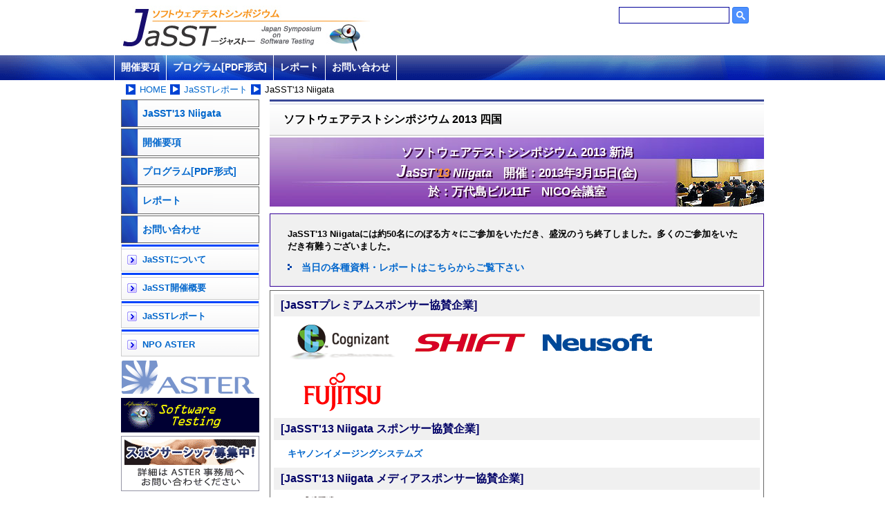

--- FILE ---
content_type: text/html
request_url: https://www.jasst.jp/symposium/jasst13niigata.html
body_size: 9636
content:
<!DOCTYPE html PUBLIC "-//W3C//DTD XHTML 1.0 Transitional//EN" "http://www.w3.org/TR/xhtml1/DTD/xhtml1-transitional.dtd">
<html xmlns="http://www.w3.org/1999/xhtml" xml:lang="ja" lang="ja" dir="ltr">
<head>
<!-- Global site tag (gtag.js) - Google Analytics -->
<script async src="https://www.googletagmanager.com/gtag/js?id=UA-171610474-1"></script>
<script>
  window.dataLayer = window.dataLayer || [];
  function gtag(){dataLayer.push(arguments);}
  gtag('js', new Date());

  gtag('config', 'UA-171610474-1');
</script>
<meta http-equiv="Content-Style-Type" content="text/css" />
<meta http-equiv="Content-Type" content="text/html; charset=utf-8" />
<meta http-equiv="Content-Script-Type" content="text/javascript" />
<meta name="keywords" content="JaSST,ソフトウェアテスト,ジャスト,シンポジウム,ソフトウェア品質,情報交換,事例発表,テストツール,技法,手法,セミナー" />
<meta name="description" content="" />
<meta name="viewport" content="width=device-width">
<title>JaSSTソフトウェアテストシンポジウム-JaSST'13 Niigata</title>
<link href="../css/style.css" rel="stylesheet" type="text/css" />
</head>
<body><div id="Top"></div>
<div class="ContainerTop"><div class="Header">
<h1 class="Header">JaSST ソフトウェアテストシンポジウム</h1>
<div class="TopCenter"><div class="Inset">
<div id="SNS">
<div id="gsc">
<script>
    (function() {
        var cx = '004763004948776136608:01s88tcnfwe';
        var gcse = document.createElement('script');
        gcse.type = 'text/javascript';
        gcse.async = true;
        gcse.src = 'https://cse.google.com/cse.js?cx=' + cx;
        var s = document.getElementsByTagName('script')[0];
        s.parentNode.insertBefore(gcse, s);
    })();
</script>
<div class="gcse-searchbox-only"></div>
</div><!-- end of googlesearch -->
</div><!-- end of SNS -->
</div></div><!-- end of TopCenter -->
<div class="TopLeft"><div class="Inset">
<a href="https://www.jasst.jp"><img src="../image/rogo.jpg" alt="JaSSTソフトウェアテストシンポジウム" width="360" height="80" /></a>
</div></div><!-- end of TopLeft -->
<ul class="Globalnavi">
      <li><a href="jasst13niigata/outline.html" title="開催要項へ">開催要項</a></li>
      <li><a href="jasst13niigata/pdf/jasst13niigata.pdf" title="プログラム[PDF形式]へ">プログラム[PDF形式]</a></li>
      <li><a href="jasst13niigata/report.html" title="レポートへ">レポート</a></li>
      <li><a href="jasst13niigata/outline.html#contact" title="お問い合わせへ">お問い合わせ</a></li>
</ul><!-- end .Globalnavi -->
<div class="Clear"></div>
</div></div><!-- end of ContainerTop -->
<div class="Container"><div class="Container-inner"><div class="Inset">
<div class="Root">
<ul>
<li><a href="../index.html" title="HOMEへ">HOME</a></li>
<li><a href="../archives.html" title="JaSSTレポートへ">JaSSTレポート</a></li>
<li>JaSST'13 Niigata</li>
</ul>
</div><!-- end of root -->
<div class="Center"><div class="Inset">
<h2>ソフトウェアテストシンポジウム 2013 四国</h2>
<div class="TopFlash"><div class="TopFlash-inner">
  	<object classid="clsid:d27cdb6e-ae6d-11cf-96b8-444553540000" width="715" height="100" id="jasst13niigata_b" align="middle">
				<param name="movie" value="../swf/jasst13niigata_b.swf" />
				<param name="quality" value="high" />
				<param name="bgcolor" value="#ffffff" />
				<param name="play" value="true" />
				<param name="loop" value="true" />
				<param name="wmode" value="window" />
				<param name="scale" value="showall" />
				<param name="menu" value="true" />
				<param name="devicefont" value="false" />
				<param name="salign" value="" />
				<param name="allowScriptAccess" value="sameDomain" />
				<!--[if !IE]>-->
				<object type="application/x-shockwave-flash" data="../swf/jasst13niigata_b.swf" width="715" height="100">
					<param name="movie" value="../swf/jasst13niigata_b.swf" />
					<param name="quality" value="high" />
					<param name="bgcolor" value="#ffffff" />
					<param name="play" value="true" />
					<param name="loop" value="true" />
					<param name="wmode" value="window" />
					<param name="scale" value="showall" />
					<param name="menu" value="true" />
					<param name="devicefont" value="false" />
					<param name="salign" value="" />
					<param name="allowScriptAccess" value="sameDomain" />
				<!--<![endif]-->
<h2 class="NiigataBn">ソフトウェアテストシンポジウム 2013 新潟<br />
<i><span class="Jt">J</span>aSST<span class="Orange">'13</span> Niigata</i>　開催：2013年3月15日(金)<br />
於：万代島ビル11F　NICO会議室</h2>
				<!--[if !IE]>-->
				</object>
				<!--<![endif]-->
			</object>
</div></div><!-- end Topflash -->
<div class="ReportCon">
  <p>JaSST'13 Niigataには約50名にのぼる方々にご参加をいただき、盛況のうち終了しました。多くのご参加をいただき有難うございました。</p>
  <ul class="Link3">
<li><a href="jasst13niigata/report.html" title="レポートへ">当日の各種資料・レポートはこちらからご覧下さい</a></li></ul>
</div>
<div class="SubPsbn">
<h3>[JaSSTプレミアムスポンサー協賛企業]</h3>
<div class="Subsbn-inner">
<a href="http://www.cognizant.com/locations/japan/japan-japanese" target="_blank" title="コグニザントジャパンのウェブサイトへ"><img src="../image/psbn13/cognizant.gif" width="160" height="56" alt="コグニザントジャパン" /></a>
<a href="http://softwaretest.jp/" target="_blank" title="SHIFTのウェブサイトへ"><img src="../image/psbn13/shift.gif" width="160" height="56" alt="SHIFT" /></a>
<a href="http://www.neusoft.co.jp/" target="_blank" title="NEUSOFT Japanのウェブサイトへ"><img src="../image/psbn13/newsoft.gif" width="160" height="56" alt="NEUSOFT Japan" /></a>
<a href="http://jp.fujitsu.com/" target="_blank" title="富士通のウェブサイトへ"><img src="../image/psbn13/fujitsu.gif" width="160" height="56" alt="富士通" /></a>
</div>
<h3>[JaSST'13 Niigata スポンサー協賛企業]</h3>
<div class="Subsbn-inner">
<ul>
<li><a href="http://www.canon-is.co.jp/" target="_blank" title="キヤノンイメージングシステムズのウェブサイトへ">キヤノンイメージングシステムズ</a></li>
</ul>
</div>
<h3>[JaSST'13 Niigata メディアスポンサー協賛企業]</h3>
<div class="Subsbn-inner">
<a href="http://jibun.atmarkit.co.jp/" target="_blank" title="＠IT自分戦略研究所のウェブサイトへ"><img src="jasst13niigata/sbn/@it.gif" width="100" height="25" alt="＠IT自分戦略研究所" /></a>
<a href="http://wacate.jp/magazine/" target="_blank" title="WACATE-Magazineのウェブサイトへ"><img src="jasst13niigata/sbn/wacate-magazine.gif" width="100" height="25" alt="WACATE-Magazine" /></a>
</div>
</div>
<div class="GoTop"><a href="#Top" title="ページトップへ">ページトップへ</a></div>
</div></div><!-- end of center -->
<div class="Left"><div class="Inset">
<ul class="Nav1">
      <li><a href="jasst13niigata.html" title="JaSST'13 Niigataへ">JaSST'13 Niigata</a></li>
      <li><a href="jasst13niigata/outline.html" title="開催要項へ">開催要項</a></li>
      <li><a href="jasst13niigata/pdf/jasst13niigata.pdf" title="プログラム[PDF形式]へ">プログラム[PDF形式]</a></li>
      <li><a href="jasst13niigata/report.html" title="レポートへ">レポート</a></li>
      <li><a href="jasst13niigata/outline.html#contact" title="お問い合わせへ">お問い合わせ</a></li>
    </ul>
<ul class="Nav2">
      <li><a href="../about.html" title="JaSSTについてへ">JaSSTについて</a></li>
      <li><a href="../attribute.html" title="JaSST開催概要へ">JaSST開催概要</a></li>
      <li><a href="../archives.html" title="JaSSTレポートへ">JaSSTレポート</a></li>
      <li><a href="https://www.aster.or.jp/" title="NPO ASTERへ" target="_blank">NPO ASTER</a></li>
      </ul>
<div class="SideBn"><a href="https://www.aster.or.jp/" title="NPO ASTERへ" target="_blank"><img src="../image/aster.gif" width="200" height="50" alt="NPO ASTER" /></a></div>
<div class="SideBn"><a href="http://www.swtest.jp/" target="_blank" title="Software Testingへ"><img src="../image/swetest.gif" width="200" height="50" alt="Software Testing" /></a></div>
<div class="SideBn"><a href="../contact.html" title="お問い合わせへ"><img src="../image/sponsor.gif" width="200" height="80" alt="スポンサーシップ募集中！" /></a></div>
</div></div></div><!-- end of left -->
</div></div><!-- end of Container -->
<div class="ContainerBottom"><div class="Container-inner">
<div class="Footer">
<div class="FootMenu">
<ul>
    <li><a href="../index.html" title="HOMEへ">HOME</a>
    <li><a href="../sitemap.html" title="サイトマップへ">サイトマップ</a>
    <li><a href="../code-of-conduct_jp.html" title="イベント行動規範へ">イベント行動規範</a>
    <li class="Nobr"><a href="../contact.html#policy" title="個人情報保護ポリシーへ">個人情報保護ポリシー</a>
    <li class="Nobr"><a href="http://event-rangers.jp/law_announce.html" title="特定商取引法による表示へ" target="_blank">特定商取引法による表示</a>
    <li class="Nobr"><a href="../contact.html#contact" title="お問い合わせへ">お問い合わせ</a>   
</ul>

</div>
<div class="CopyRight"><p>Copyright Association of Software Test Engineering All rights reserved.</p></div>
</div><!-- end of footer -->
</div></div><!-- end of ContainerBottom -->
</body>
</html>




--- FILE ---
content_type: text/css
request_url: https://www.jasst.jp/css/style.css
body_size: 29316
content:
* { margin: 0; padding: 0;}
body{ 
font-family:  -apple-system, BlinkMacSystemFont, Meiryo, "Hiragino Kaku Gothic ProN",sans-serif;
font-size:81%;
line-height: 140%;
background: #ffffff;
margin: 0;
padding: 0;
color: #000;
}
.Clear{	
clear: both;
}
.Nobr { 
	white-space: nowrap;
	}
a img{
border: none;
}
a{
color: #0066cc;
text-decoration: none;
word-wrap: break-word;
}
a:link {
color: #0066cc;
text-decoration: none;
}
a:hover, a:active, a:focus { 
color: #99ccff;
text-decoration: none;
}
h1, h2, h3, h4, h5, h6{
margin-top: 0;
}
h1 {
font-size: 1px;
}
h2 {
font-size: 16px;
}
h3 {
font-size: 15px;
}
h4 {
font-size: 120%;
}
h5 {
font-size: 110%;
}
h3 a{	
color: #000066;
}
h2{
clear: both;
line-height: 53px;
min-height: 53px;
_height: 53px;
margin: 0;
padding: 2px 10px 0 20px;
background-image: url(../image/h2.gif);
background-repeat: repeat-x;
background-position: 0 0;
}
h3{
clear: both;
color: #000066;
line-height: 180%;
margin: 5px 0 0 0;
padding-left: 15px;
background-image: url(../image/h3.gif);
background-repeat: no-repeat;
background-position: left bottom;
}
h3 a,h3 a:hover, h3 a:active, h3 a:focus{
color: #000066;
}
h4{
clear: both;
line-height: 200%;
margin: 0;
padding-left: 5px;
}
.TimeTable h4{	
line-height: 28px;
color: #666;
margin: 0;
padding: 0 10px 0 10px;
min-height: 28px;
_height: 28px;
border-bottom: 1px solid #003399;
}
p{
margin: 0;
padding: 0;
}
p.Blank{
margin-bottom: 5px;
}
.Red{
color: #F00;
}
.Note{
padding-left:1em;
text-indent: -1em;
margin: 0;
}
.Attention{
color: #F00;
padding-left:1em;
text-indent: -1em;
margin: 0;
}
ul, ol{ 
padding: 0;
}
ul.Disc{
list-style-type: disc;
margin: 0 0 10px 13px;
}
ul.Decimal{
list-style-type: decimal;
margin: 0 0 10px 18px;
}
ul.Circle{
list-style-type: circle;
margin: 0 0 10px 13px;
}
ul.Plane{
list-style-type: none;
margin: 0 0 10px 0;
}
ol.Plane{
margin: 0 0 10px 20px;
}
ul ul{
margin-left:20px;
margin-bottom: 5px;
}
div.ContainerTop {
margin: 0;
padding: 0;
background-image: url(../image/menubg.gif);
background-repeat: repeat-x;
background-position: 0 80px;
width: 100%;
}
div.Container {
clear: both;
margin: 0;
padding: 0;
}
div.ContainerBottom {
clear: both;
margin: 0;
padding: 0;
background-image: url(../image/footbg.gif);
background-repeat: repeat-x;
background-position: 0 0;
}
div.Header {
margin-left: auto;
margin-right: auto;
max-width: 950px;
min-width: 665px;
padding: 0 0;
}
div.Container-inner {
margin-left: auto;
margin-right: auto;
max-width: 950px;
min-width: 665px;
}
div.TopCenter {
clear: both;
float: left;
width: 100%;
}
div.TopLeft {
float: left;
width: 370px;
margin-left: -100%;
}
div.TopCenter div.Inset {
margin: 0 20px 0 370px;
}
div.TopLeft div.Inset {
margin: 0 0 0 10px;
}
div.Center {
clear: both;
float: left;
width: 100%;
}
div.Left {
float: left;
width: 205px;
margin-left: -100%;
}
div.Footer {
clear: both;
margin: 10px 20px 30px 5px;
padding: 0 0;
}
div.Inset {
padding: 0;
}
div.Container-inner div.Inset{
margin-top: 5px;
margin-left: 10px;
}
div.Center div.Inset {
margin: 0 10px 10px 215px;
}
div.Left div.Inset {
margin: 0;
}
.MainCon{
clear: both;
margin: 20px 0 0 10px;
}
.MainCon ul.Disc{
margin: 0 0 10px 18px;
}
.MainCon h4{	
margin: 0px 0px 0px 0px;
padding: 0;
}
.CloseCon{	
clear: both;
margin: 10px 0 10px 10px;
padding: 20px;
border: 1px solid #000066;
}
h1.Header{
text-indent: -9999px;
font-size: 1%;
line-height: 1%;
color: #ffffff;
margin: 0;
padding: 0;
}
.Search{	
margin: 10px 0 0 0;
padding: 0;
float: right;
}
/*Google�J�X�^������*/
#SNS {
	float: right;
	margin: 10px 12px 0 5px;
}
#gsc {
	float: right!important;
	width: 188px !important;
	margin: 0 !important;
	padding: 0 !important;
    position: relative!important;
	}
#gsc form {
   margin: 0 !important;
   padding: 0 !important;
   }
/*Google�J�X�^������*/
#gsc .gsc-control-searchbox-only, 
#gsc .gsc-control-searchbox-only-ja,
#gsc .gsib_a {
    margin: 0 !important;
    padding: 0 !important;
	}
/* �e�L�X�g���̓t�H�[���ƃ{�^���̈ʒu */
#gsc table.gsc-search-box td,
#gsc table.gsc-search-box input {
    vertical-align: center !important;	
	background-image: none !important;
	margin: 0 !important;
	padding: 0 !important;	
	}
/* �e�L�X�g���̓t�H�[�� */
#gsc input[type="text"] {
    border: 1px solid #009 !important;
    height:22px !important;
	padding:3px !important;
	}
#gsc input[type="text"]:focus {
    border: 1px solid #009 !important;
    outline: 0;  /*safari�̎����t�H�[�J�X��؂� */	
	}
#gsc #gsc-iw-id1 {
    border: none !important;
	}
#gsc input.gsc-input {
	background-image:none !important;
    margin: 0 !important;
	padding:3px !important;
	}
/* �{�^���̐F */
#gsc input.gsc-search-button {
	background: #009 !important;
	border: 1px solid #009 !important;
	}
/* �{�^���̈ʒu�����Ɗp�ۏ��� */
#gsc .gsc-search-button {
    margin:0 0 0 2px !important;
    border-radius: 3px;
	width: 24px !important;
	height: 24px !important;
	padding: 0 !important;
	}
/* ���͎��ɏo��u�~�v�{�^���̈ʒu���� */
#gsc .gsib_b a {
    position: absolute;
    left: 34px;
	top:-14px;
	}
/* ���͎��ɏo��~�{�^�� -- Firefox�ʒu���� -- */
#gsc .gsib_b span {
	box-sizing: border-box;
	-moz-box-sizing: border-box;
	padding: 0;
	}
ul.Globalnavi {
clear: both;
list-style:none;
padding-left: 0;
margin-left: 0;
width: auto;
border-left: 1px solid #fff;
}
ul.Globalnavi:after {
height: 0;
visibility: hidden;
content: ".";
display: block;
clear: both;
}
ul.Globalnavi li {
margin: 0;
padding: 0;
float: left;
width: auto;
list-style-type: none;
}
ul.Globalnavi li a {
display: block;
position: relative;
font-size: 14px;
line-height: 127%;
color: #fefefe; 
text-align: center;
padding: 9px 9px 10px 9px;
font-weight: bold;
border-right: 1px solid #fff;
}
ul.Globalnavi li a:hover {
color: #99ccff;
}
.Root {
clear: both;
margin: 5px 0 5px 0;
padding: 0;
height: auto;
text-align: left;
}
.Root ul{
margin: 0 0 0px 7px;
}
.Root li{
font-size: 13px;
line-height: 130%;
display: inline;
margin: 0;
padding: 0 1px 0 20px;
background-image: url(../image/root.gif);
background-repeat: no-repeat;
background-position: 0 50%;
}
.Root li a{
font-size: 13px;
line-height: 130%;
text-decoration: none;
color: #0066cc;
}
.Root li a:hover, .Root li a:active, .Root li a:focus {
color: #99ccff;
}
ul.Nav1 {
list-style: none;
border-top: 0;
margin-bottom: 2px;
}
ul.Nav1 li{
font-size: 14px;
line-height: 130%;
margin: 0 0 2px 0;
padding: 0;
width: 198px;
background-image: url(../image/nv1.gif);
background-repeat: no-repeat;
background-position: 0 0;
border: 1px solid #666;
}
ul.Nav1 li a{
zoom:1;
padding: 10px 2px 10px 30px;
color: #0066cc;
font-weight: bold;
display: block;
text-decoration: none;
}
ul.Nav1 a:hover, ul.Nav1 a:active, ul.Nav1 a:focus {
color: #99ccff;
}
ul.SNav a:hover, ul.SNav a:active, ul.SNav a:focus {
color: #99ccff;
}
ul.Nav2 {
list-style: none;
border-top: 0 solid #666;
margin-bottom: 5px;
}
ul.Nav2 li {
width: 198px;
font-weight: bold;
margin: 0 0 2px 0;
border-left: 1px solid #ccc;
border-right: 1px solid #ccc;
border-bottom: 1px solid #ccc;
}
ul.Nav2 a{
font-size: 13px;
line-height: 140%;
padding: 13px 5px 7px 30px;
display: block;
text-decoration: none;
background: #f7f7f7;
color: #0066cc;
background-image: url(../image/nv2.gif);
background-repeat:repeat-x;
background-position: 0 0;
}
ul.Nav2 a:hover, ul.Nav2 a:active, ul.Nav2 a:focus {
background: #f7f7f7;
color: #99ccff;
background-image: url(../image/nv2on.gif);
background-repeat:repeat-x;
background-position: 0 0;
}
ul.Nav3 {
clear: both;
list-style: none;
padding: 10px 20px 10px 20px;
}
ul.Nav3 li {
font-size: 13px;
line-height: 23px;
height: 23px;
}
ul.Nav3 a{
font-size: 13px;
font-weight: bold;
padding: 0 0 0 30px;
display: block;
text-decoration: none;
color: #0066cc;
background-image: url(../image/nav3.gif);
background-repeat: no-repeat;
background-position: 0 2px;
}
ul.Nav3 a:hover, ul.Nav3 a:active, ul.Nav3 a:focus {
color: #99ccff;
background-image: url(../image/nav3_on.gif);
background-repeat: no-repeat;
background-position: 0 2px;
}
.MenuCon{
clear: both;
padding: 10px 0 10px 20px;
}
.MenuL{
float:left;
width: 300px;
}
.MenuR{	
float:left;
width: 300px;
}
ul.Nav4 {
clear: both;
list-style: none;
padding: 0 20px;
}
ul.Nav4 li {
font-size: 13px;
line-height: 0;
height: 20px;
}
ul.Nav4 li a{
font-size: 13px;
height: 20px;
font-weight: bold;
padding: 0 0 0 30px;
display: block;
text-decoration: none;
color: #0066cc;
background-image: url(../image/nav3.gif);
background-repeat: no-repeat;
background-position: 0 1px;
line-height: normal;
}
ul.Nav4 a:hover, ul.Nav4 a:active, ul.Nav4 a:focus {
color: #99ccff;
background-image: url(../image/nav3_on.gif);
background-repeat: no-repeat;
background-position: 0 1px;
line-height: normal;
}
ul.Nav5 {
clear: both;
list-style: none;
padding: 0px 20px 0px 20px;
}
ul.Nav5 li {
font-size: 13px;
line-height: 0;
height: 18px;
}
ul.Nav5 a{
font-size: 13px;
height: 20px;
font-weight: bold;
padding: 0 0 0 15px;
display: block;
text-decoration: none;
color: #0066cc;
background-image: url(../image/commit.gif);
background-repeat: no-repeat;
background-position: 0 3px;
line-height: normal;
}
ul.Nav5 a:hover, ul.Nav5 a:active, ul.Nav a:focus {
color: #99ccff;
background-image: url(../image/commit_on.gif);
background-repeat: no-repeat;
background-position: 0 5px;
line-height: normal;
}
.SideBn {
margin-bottom: 5px;
}
.SNButton { 
margin: 10px 0;  
}
.GoTop {	
clear: both;
float: right;
margin: 10px 0;
}
.GoTop a{
text-indent: -9999px;
display: block;
height: 23px;
width: 110px;
background-image: url(../image/return.gif);
background-repeat: no-repeat; 
background-position: 0 0;
}
.GoTop a:hover, .GoTop a:active, .GoTop a:focus {
text-indent: -9999px;
display: block;
height: 23px;
width: 110px;
background-image: url(../image/return_on.gif);
background-repeat: no-repeat;
background-position: 0 0;
}
.FootMenu {
clear: both;
margin: 0;
padding: 10px 0 0 0;
height: auto;
text-align: center;
}
.FootMenu ul{
padding: 0;
}
.FootMenu li{
display: inline;
margin: 0 2px 0 0;
padding: 1px 2px 0 20px;
background-image: url(../image/foot.gif);
background-repeat: no-repeat;
background-position: 0 0;
}
.FootMenu li a{
text-decoration: underline;
color: #0066cc;
}
.FootMenu li a:hover, .FootMenu li a:active, .FootMenu li a:focus {
color: #99ccff;
}
.CopyRight {
text-align: center;
margin-bottom: 5px;
}
.TopBn {
clear: both;
margin-top: 0px;
margin-bottom:4px;
}
.TopBn-inner{
clear: both;
color: #ffffff;
font-size: 17px;
line-height: 160%;
text-align: center;
padding: 0;
margin: 0 0 4px 0;
border: 0;
display: block;
}
.TopBn-inner img {
max-width: 100%;
width /***/: auto; /* IE8�̂� */
height: auto;
vertical-align: bottom;	
}
.TopBn-inner  a:hover img {
opacity: 0.6;
filter: alpha(opacity=60);
}
.SubPsbn {
clear: both;
padding: 5px;
margin: 0;
border: solid 1px #666;
}
.SubPsbn h3{
font-size: 120%;
line-height: 120%;
color: #000066;
margin: 0;
padding: 7px 2px 7px 10px;
background: #f0f0f0;
}
.Topsbn-inner{
padding: 0;
text-align: left;
margin: 0 0 15px 0;
font-weight: bold;
}
.SubPsbn-inner{
padding: 0 10px 0 10px;
text-align: left;
margin: 0 0 30px 0;
}
.Subsbn-inner{
padding: 10px 10px 0 10px;
text-align: left;
margin: 0;
}
.Topsbn-inner img{
margin: 15px 10px 0 10px;
}
.SubPsbn-inner img{
margin: 30px 10px 0 10px;
}
.Subsbn-inner img{
margin: 0 10px 10px 10px;
}
.SubPsbn-inner ul{
margin: 0 10px 10px 10px;
list-style-type: none;
font-weight: bold;
font-size: 100%;
line-height: 160%;
}
.Subsbn-inner ul{
margin: 0 10px 10px 10px;
list-style-type: none;
font-weight: bold;
font-size: 100%;
line-height: 160%;
}
.Category{
font-size: 120%;
line-height: 120%;
font-weight: bold;
}
.Time{
font-weight: normal;
}
.Title{
font-weight: bold;
}
.Number{
clear: both;
font-weight: bold;
margin: 0 0 0 20px;
padding: 0;
color: #630;
}
.Number span{
color: #333;
font-weight: normal;
}
.Profile{
margin: 8px 0 8px 0;
border-top: 1px solid #000;
border-bottom: 1px solid #000;
}
.Guide{
text-align: right;
margin-top: 15px;
margin-right: 20px;
}
.MainSession,
.TopSession{
clear: both;
text-align: left;
margin: 20px 0 0 10px;
}
.MainSession dl,
.TopSession dl{
clear: both;
margin: 0 0 10px 0;
padding: 0;
}
.MainSession dt,
.TopSession dt{	
float: left;
margin-right: 0;
margin-bottom: 5px;
}
.MainSession dt img,
.TopSession dt img{
padding: 2px;
margin-bottom:2px;
border: solid #010066 1px;
}
.MainSession dd{
margin: 0 0 5px 110px;
padding: 0 0 0 10px;
}
.MainSession dd.Wide{
margin: 0 0 10px 130px;
padding: 0 0 10px 10px;
}
.TopSession dd{
margin: 0 0 5px 10px;
padding: 0 0 0 10px;
}
.MainSession dd ul,
.TopSession dd ul{
margin-left:25px;
}
.MainSession p,
.TopSession p{
margin-left: 10px;
}
.MainSession .Category,
.TopSession .Category{	
margin-left: 0;
margin-bottom: 5px;
border-bottom:dotted #666 1px;
}
.MainSession .Time,
.TopSession .Time{	
margin-left: 20px;
}
.MainSession .Title,
.TopSession .Title{
margin-left: 0;
margin-bottom: 5px;
font-size: 120%;
line-height: 130%;
}
.MainSession .Name,
.TopSession .Name{
font-size: 120%;
margin-bottom: 5px;
margin-left: 10px;
font-weight: bold;
color: #333;
}
.MainSession .Name span,
.TopSession .Name span{
font-size: 100%;
margin-left: 10px;
font-weight: normal;
color: #333;
}
.MainSession .Profile{
margin: 8px 0 8px 10px;
border-top: 1px solid #000;
border-bottom: 1px solid #000;
}
.Book{
margin-left: 16px;
}
.Detail dt{	
float: left;
margin-right: 0;
margin-bottom: 5px;
}
dl.Detail dt img{
padding: 3px;
margin-bottom: 2px;
border: solid #010066 1px;
}
dl.Detail dd{
margin: 0 0 0 115px;
padding: 0;
}
dl.Detail dd.Session{
margin: 8px 0 0 120px;
padding: 0;
}
.Report dt{	
float: left;
margin-right: 0;
margin-bottom: 5px;
}
dl.Report dt img{
padding: 2px;
border: solid #010066 1px;
}
dl.Report dd{
margin: 0 0 0 140px;
padding: 0;
}
dl.Report dd.Session{
margin: 8px 0 0 150px;
padding: 0;
}
.SubSession img{
margin-top: 3px;
margin-left: 0px;
padding: 2px;
border: solid #010066 1px;
}
.SubSession dl.Detail dd{
margin: 0 0 0 120px;
padding: 0;
}
.SubSession dl.Detail dd ul{
margin-left: 15px;
}
.SubSession dl.Detail dd ul.Down{
margin-left: 0;
}
.SubSession dl.Report dt img{
margin-top: 3px;
margin-bottom: 5px;
margin-left: 0;
padding: 2px;
border: solid #010066 1px;
}
.SubSession dl.Report dd{
margin: 0 0 0 90px;
padding: 0;
}
.SubSession{
clear: both;
text-align: left;
}
.TimeTable h3{
line-height: 140%;
margin: 10px 0 0 0;
padding: 10px 10px 10px 20px;
background-image: url(../image/timetable1.gif);
background-repeat: no-repeat;
background-position: 0 0;
}
.Remarks {	
margin: 0 0 10px 0;
padding: 10px 20px;
background-image: url(../image/timetable2.gif);
background-repeat: no-repeat;
background-position: 0 0;
}
.SubTime {	
clear: both;
font-size: 130%;
line-height: 28px;
color: #666;
margin: 0 0 10px 10px;
padding: 0 10px 0 5px;
min-height: 28px;
_height: 28px;
border-bottom:2px solid #666;
font-weight: bold;
}
.SubTime a{
color: #666;
}
.SubSession h3{	
clear: both;
font-size: 110%;
line-height: 140%;
margin: 0 0 5px 20px;
padding: 3px 0 3px 35px;
text-indent: -25px;
background-image: url(../image/h3_h.gif);
background-repeat: no-repeat;
background-position: 0 0;
color: #000;
}
.SubSession h3 a{
color: #000;
}
.SubSession h4{	
font-size: 110%;
line-height: 140%;
background-color: #f0f0f0;
margin: 0 0 0 40px;
padding: 3px 0 3px 15px;
text-indent: -8px;
}
.SubSession h4 span{
text-indent:100px;
}
.SubSession dl{
clear: both;
margin: 0 0 10px 40px;
padding: 0;
}
.SubSession dt{
margin-top: 0;	
margin-right: 0;
margin-bottom: 0;
}
.SubSession dd{
margin: 0 ;
padding: 0 ;
}
.SubSession dl.Calendar{
clear: both;
margin: 0 0 10px 0;
padding: 0;
}
.SubSession dl.Calendar dt{
margin-top: 0;	
margin-right: 0;
margin-bottom: 0;
}
.SubSession dl.Calendar dd{
margin: 0 0 0 60px;
padding: 0;
}
.SubSession dt{
margin-top: 0;	
margin-right: 0;
margin-bottom: 0;
}
.SubSession .Time{	
clear: both;
margin: 3px 20px 0 20px;
padding: 0;
text-align: right;
}
.SubSession .Number{	
margin: 0 0 0 40px;
}
.SubSession .SessionGuide{
margin-left: 10px;
padding-left:10px;
font-weight: normal;
background-image: url(../image/guide.gif);
background-repeat: no-repeat;
background-position: 0 2px;
}
.SubSession .Title{
font-size: 120%;
line-height: 140%;
background-color: #f0f0f0;
}
.SubSession .Name{
font-size: 100%;
margin-top: 5px;
margin-left: 10px;
font-weight: bold;
color: #333;
}
.SubSession .Name span{
font-size: 100%;
margin-left: 10px;
font-weight: normal;
color: #333;
}
.SubSession dl.Detail p.Name{
margin-left: 0;
}
.SubSession dl.Report p.Name{
margin-left: 0;
}
.SubSession .Session{
font-size: 100%;
letter-spacing: 0;
margin: 0 0 0 10px;
}
dl.SessionCategory{
clear: both;
margin: 0 0 0 20px;
padding: 0;
background-image: url(../image/h3_h.gif);
background-repeat: no-repeat;
background-position: 0 0;
}
dl.SessionCategory dt{	
float: left;
margin-right: 0;
margin-bottom: 3px;
padding-top: 3px;
padding-left: 5px;
padding-bottom: 5px;
font-size: 110%;
font-weight: bold;
}
dl.SessionCategory dd{
margin: 0 0 0 25px;
padding: 3px 0 3px 10px;
font-size: 110%;
font-weight: bold;
border: 0;
}
.DetailSession{
clear: both;
text-align: left;
}
.DetailSession h3{
font-size: 120%;
line-height: 140%;
color: #000;
margin: 0;
padding: 0 10px 0 35px;
text-indent: -25px;
background-image: url(../image/dummy.gif);
border-bottom: 1px solid #333;
}
.DetailSession h3 a,.DetailSession h3 a:hover, .DetailSession h3 a:active, .DetailSession h3 a:focus{	
color: #000;
}
.DetailSession h4{	
line-height: 120%;
margin: 0 0 10px 20px;
padding: 4px 10px 4px 15px;
text-indent: -8px;
background-image: url(../image/dummy.gif);
background-repeat: no-repeat;
background-position: left bottom;
background-color: #f0f0f0;
}
.DetailSession h4 a,.DetailSession h4 a:hover, .DetailSession h4 a:active, .DetailSession h4 a:focus{	
color: #000;
}
.DetailSession dl{
clear: both;
margin: 0 0 10px 20px;
padding: 0;
}
.DetailSession dt{
margin-top: 0;	
margin-right: 0;
margin-bottom: 0;
}
.DetailSession dd{
margin: 0 0 0 10px;
padding: 0 0 0 10px;
}
.DetailSession dl.Report{
margin-left: 45px;
}
.DetailSession dl.Report dt img{
margin-top: 3px;
margin-left: 0;
padding: 2px;
border: solid #010066 1px;
}
.DetailSession dl.Report dd{
margin: 0 0 0 90px;
padding: 0;
}
.DetailSession .Time{
clear: both;
margin: 10px 20px 0 20px;
padding: 0;
text-align: right;
}
.DetailSession .Number{
margin: 0 0 0 20px;
}
.DetailSession .Number a,.DetailSession .Number a:hover, .DetailSession .Number a:active, .DetailSession .Number a:focus{	
color: #0066cc;
}
.DetailSession .SessionGuide{
margin-left: 10px;
padding-left:10px;
font-weight: normal;
background-image: url(../image/guide.gif);
background-repeat: no-repeat;
background-position: 0 2px;
}
.DetailSession .Title{
font-size: 120%;
line-height: 140%;
}
.DetailSession .Name{
font-size: 100%;
margin-top: 5px;
margin-left: 5px;
font-weight: bold;
color: #333;
}
.DetailSession .Name span{
font-size: 100%;
margin-left: 10px;
font-weight: normal;
color: #333;
}
.DetailSession .Session{
font-size: 100%;
margin: 0 0 0 25px;
padding: 0;
}
dl.DetailCategory{
clear: both;
margin: 0;
padding: 0;
background-image: url(../image/dummy.gif);
background-repeat: no-repeat;
background-position: left bottom;
border-bottom: 1px solid #333;
}
dl.DetailCategory dt{	
float: left;
margin-right: 0;
margin-bottom: 5px;
padding-top: 5px;
padding-left: 5px;
padding-bottom: 5px;
font-size: 120%;
font-weight: bold;
}
dl.DetailCategory dd{
margin: 0 0 0 25px;
padding: 5px 0 5px 10px;
font-size: 120%;
font-weight: bold;
border: 0;
}
dl.Essential {
clear: both;
margin: 0;
border-left: 1px solid #999;
border-right: 1px solid #999;
border-bottom: 1px solid #999;
background-color: #dce4fd;
}
dl.Essential dt{
float: left;
clear: both;
margin: 0;
margin-right: -120px;
border-top: 1px solid #999;
display: inline;
width: 120px;
text-indent: 10px;
padding: 10px 4px;
font-weight: bold;
}
dl.Essential dd{
margin-left: 120px;
border-left: 1px solid #999;
border-top: 1px solid #999;
background-color: #fff;
padding: 10px;
}
dl.Essential {
/*\*/
min-height: 1px;
_height: 1%;
/* */
/*\*//*/
overflow: hidden;
/**/
}
dl.Essential::after {
clear: both;
height: 0;
visibility: hidden;
content: ".";
display: block;
}
.Essential ul{	
list-style-type: none;
margin: 0;
padding: 0;
}
div.Center table{
margin-top: 0;
margin-bottom: 0;
margin-left: 1px;
empty-cells: show;
background-color: #fff;
border-top: 1px solid #999;
border-left: 1px solid #999;
border-collapse: collapse;
border-spacing: 0;
}
div.Center th{
padding: 5px 15px;
text-align: left;
border-right: 1px solid #999;
border-bottom: 1px solid #999;
}
div.Center td{
padding: 5px 15px;
border-right: 1px solid #999;
border-bottom: 1px solid #999;
}
.TGreen{
background-color: #e3ffc8;
}
.TBlue{
background-color: #dce4fd;
}
.TAqua{
background-color: #c8ecff;
}
.TViol{
background-color: #ccccff;
}
.TPin{
background-color: #ffccff;
}
.TRight{
text-align: right;
}
.ContactCon{
margin: 20px 0;
border: 10px solid #e4cf8f;
}
.ContactCon dl{	
margin: 0px 0 0 0;
padding:30px 30px 10px 30px;
}
.ContactCon dt{	
font-size: 110%;
font-weight: bold;
margin: 0 0 10px 0;
padding: 0 0 10px 0;
border-bottom: 1px solid #e4cf8f;
}
.ContactCon dd{
margin: 10px 0 10px 0;
}
.ContactCon dd.Mail {	
font-size: 110%;
font-weight: bold;
padding-left: 20px;
background-image: url(../image/mail.gif);
background-repeat: no-repeat;
background-position: 0 3px;
}
.Border{
border-top: 1px solid #999;
border-bottom: 1px solid #999;
margin: 10px 0;
padding: 10px 0;
}
ul.NoLink1{	
list-style-type: none;
}
ul.NoLink1 li{
zoom: 1;
margin: 0;
padding: 0 0 0 20px;
text-decoration: none;
background-image: url(../image/commit.gif);
background-repeat: no-repeat;
background-position: 0 2px;
}
ul.Link1{	
list-style-type: none;
}
ul.Link1 li{
}
ul.Link1 li a{
zoom: 1;
margin: 0;
padding: 0 0 0 20px;
display: block;
text-decoration: none;
color: #0066cc;
background-image: url(../image/commit.gif);
background-repeat: no-repeat;
background-position: 0 2px;
}
ul.Link1 a:hover, ul.Link1 a:active, ul.Link1 a:focus {
color: #99ccff;
background-image: url(../image/commit_on.gif);
background-repeat: no-repeat;
background-position: 0 2px;
}
ul.Link2{	
clear: both;
list-style-type: none;
padding: 20px 20px 10px 10px;
}
ul.Link2 li {
line-height: 23px;
height: 23px;
}
ul.Link2 a{
zoom:1;
font-weight: bold;
padding: 0 0 0 20px;
display: block;
text-decoration: none;
color: #0066cc;
background-image: url(../image/commit.gif);
background-repeat: no-repeat;
background-position: 0 5px;
}
ul.Link2 a:hover, ul.Link2 a:active, ul.Link2 a:focus {
color: #99ccff;
background-image: url(../image/commit_on.gif);
background-repeat: no-repeat;
background-position: 0 6px;
}
ul.Link3{	
clear: both;
list-style-type: none;
padding: 5px 20px 10px 10px;
}
ul.Link3 li {
font-size: 14px;
line-height: 23px;
height: 23px;
}
ul.Link3 a{
font-weight: bold;
padding: 0 0 0 20px;
display: block;
text-decoration: none;
color: #0066cc;
background-image: url(../image/commit.gif);
background-repeat: no-repeat;
background-position: 0 6px;
}
ul.Link3 a:hover, ul.Link3 a:active, ul.Link3 a:focus {
color: #99ccff;
background-image: url(../image/commit_on.gif);
background-repeat: no-repeat;
background-position: 0 5px;
}
ul.Down,
ul.Link{
margin:3px 0 0 0;	
list-style-type: none;
}
ul.Down li,
ul.Link li{
line-height:0;
}
ul.Down li a{
margin: 0;
padding: 0 0 5px 70px;
display: block;
text-decoration: none;
color: #0066cc;
background-image: url(../image/download.gif);
background-repeat: no-repeat;
background-position: 0 0px;
line-height: normal;
}
ul.Link li a{
margin: 0;
padding: 0 0 5px 70px;
display: block;
text-decoration: none;
color: #0066cc;
background-image: url(../image/link.gif);
background-repeat: no-repeat;
background-position: 0 0px;
line-height: normal;
}
ul.Down li a span,
ul.Link li a span{
color: #000000;
}
ul.Down a:hover, ul.Down a:active, ul.Down a:focus {
color: #99ccff;
background-image: url(../image/download_on.gif);
background-repeat: no-repeat;
background-position: 0 0;
line-height: normal;
}
ul.Link a:hover, ul.Link a:active, ul.Link a:focus {
color: #99ccff;
background-image: url(../image/link_on.gif);
background-repeat: no-repeat;
background-position: 0 0;
line-height: normal;
}
.AtTh{
background-color: #c0d7ff;
}
.Go a{
font-size: 120%;
font-weight: bold;
}
.Go a:hover, .Go a:active, .Go a:focus{
font-size: 120%;
font-weight: bold;
}
dl.Schedule .ScheduleBn{
border-top: 0;
padding: 0 10px;
}
dl.Schedule .ScheduleBn img{
margin-bottom: 10px;
}
th.Year{
background-color: #b8c8fb;
}
h3.Award{
clear: both;
color: #000066;
line-height: 190%;
margin: 0 0 0 0;
padding-left: 35px;
background-image: url(../image/award.gif);
background-repeat: no-repeat;
background-position: left bottom;
}
.Doc{
margin: 5px 0 5px 0;
padding: 0;
background-image: url(../image/doc_image.gif);
background-position: 0 3px;
background-repeat: no-repeat;
}
.Doc a{
display: block;
margin: 0;
padding: 0 0 0 45px;
min-height: 32px;
_height: 32px;
width: auto;
font-weight: bold;
}
.Doc2{
margin: 5px 0 5px 0;
padding: 0;
background-image: url(../image/doc_image2.gif);
background-position: 0 3px;
background-repeat: no-repeat;
}
.Doc2 a{
display: block;
margin: 0;
padding: 0 0 0 45px;
min-height: 32px;
_height: 32px;
width: auto;
font-weight: bold;
}
.PoraCon {
clear: both;
padding: 5px 0 10px 30px;
}
.Pora {
float: left;
margin: 5px 0 0 5px;
padding: 0 0 0 5px;
line-height: 140%;
} 
.Pora img{
margin: 0 0 5px 0;
padding: 2px 2px 2px 2px;
border: 1px solid #010066;
} 
.ReportCon{
margin: 5px 0 5px 0;
padding: 5px 15px 5px 15px;
background-color: #f0f0f0;
border: solid 1px #330099;
}
.ReportCon p{
margin: 15px 10px 5px 10px;
font-weight: bold;
}
.Help{
float: left;
margin-left: 10px;
width: 300px;
}
.Caution { 
padding-left:1em;
text-indent: -1em;
margin: 0;
}
h2.TokyoBn{
clear: both;
color: #ffffff;
font-size: 17px;
line-height: 160%;
text-align: center;
padding: 8px 10px 8px 10px;
margin: 0 0 10px 0;
border: 0;
background-image: url(../image/tokyo_bg.jpg);
background-repeat: no-repeat;
background-position: left top;
display: block;
filter: dropshadow(color=#003300,offX= 2,offY= 2);
text-shadow: 2px 2px 0px #330033;
max-height: 100%;
-webkit-text-size-adjust: 100%;
}
h2.NiigataBn{
clear: both;
color: #ffffff;
font-size: 17px;
line-height: 160%;
text-align: center;
padding: 8px 10px 8px 10px;
margin: 0 0 10px 0;
border: 0;
background-image: url(../image/niigata_bg.jpg);
background-repeat: no-repeat;
background-position: left top;
display: block;
filter: dropshadow(color=#003300,offX= 2,offY= 2);
text-shadow: 2px 2px 0px #330033;
max-height: 100%;
-webkit-text-size-adjust: 100%;
}
h2.KansaiBn{
clear: both;
color: #ffffff;
font-size: 17px;
line-height: 160%;
text-align: center;
padding: 8px 10px 8px 10px;
margin: 0 0 10px 0;
border: 0;
background-image: url(../image/kansai_bg.jpg);
background-repeat: no-repeat;
background-position: left top;
display: block;
filter: dropshadow(color=#003300,offX= 2,offY= 2);
text-shadow: 2px 2px 0px #330000;
max-height: 100%;
-webkit-text-size-adjust: 100%;
}
h2.HokkaidoBn{
clear: both;
color: #ffffff;
font-size: 17px;
line-height: 160%;
text-align: center;
padding: 8px 10px 8px 10px;
margin: 0 0 10px 0;
border: 0;
background-image: url(../image/hokkaido_bg.jpg);
background-repeat: no-repeat;
background-position: left top;
display: block;
filter: dropshadow(color=#003300,offX= 2,offY= 2);
text-shadow: 2px 2px 0px #003300;
max-height: 100%;
-webkit-text-size-adjust: 100%;
}
h2.ShikokuBn{
clear: both;
color: #ffffff;
font-size: 17px;
line-height: 160%;
text-align: center;
padding: 8px 10px 8px 10px;
margin: 0 0 10px 0;
border: 0;
background-image: url(../image/shikoku_bg.jpg);
background-repeat: no-repeat;
background-position: left top;
display: block;
filter: dropshadow(color=#003300,offX= 2,offY= 2);
text-shadow: 2px 2px 0px #000033;
max-height: 100%;
-webkit-text-size-adjust: 100%;
}
h2.KyushuBn{
clear: both;
color: #ffffff;
font-size: 17px;
line-height: 160%;
text-align: center;
padding: 8px 10px 8px 10px;
margin: 0 0 10px 0;
border: 0;
background-image: url(../image/kyushu_bg.jpg);
background-repeat: no-repeat;
background-position: left top;
display: block;
filter: dropshadow(color=#003300,offX= 2,offY= 2);
text-shadow: 2px 2px 0px #330000;
max-height: 100%;
-webkit-text-size-adjust: 100%;
}
h2.TokaiBn{
clear: both;
color: #ffffff;
font-size: 17px;
line-height: 160%;
text-align: center;
padding: 8px 10px 8px 10px;
margin: 0 0 10px 0;
border: 0;
background-image: url(../image/tokai_bg.jpg);
background-repeat: no-repeat;
background-position: left top;
display: block;
filter: dropshadow(color=#003300,offX= 2,offY= 2);
text-shadow: 2px 2px 0px #000033;
max-height: 100%;
-webkit-text-size-adjust: 100%;
}
h2.TohokuBn{
clear: both;
color: #ffffff;
font-size: 17px;
line-height: 160%;
text-align: center;
padding: 8px 10px 8px 10px;
margin: 0 0 10px 0;
border: 0;
background-image: url(../image/tohoku_bg.jpg);
background-repeat: no-repeat;
background-position: left top;
display: block;
filter: dropshadow(color=#003300,offX= 2,offY= 2);
text-shadow: 2px 2px 0 #003300;
max-height: 100%;
-webkit-text-size-adjust: 100%;
}
h2.TokyoBn a,
h2.NiigataBn a,
h2.KansaiBn a,
h2.HokkaidoBn a,
h2.ShikokuBn a,
h2.KyushuBn a,
h2.TokaiBn a,
h2.TohokuBn a{
color: #ffffff;
}
h2 span.Jt{
font-size: 25px;
}
h2 span.Orange {
color: #ff9933;
}
h2 a:hover,h2 a:active, h2 a:focus{
color: #cccccc;
}